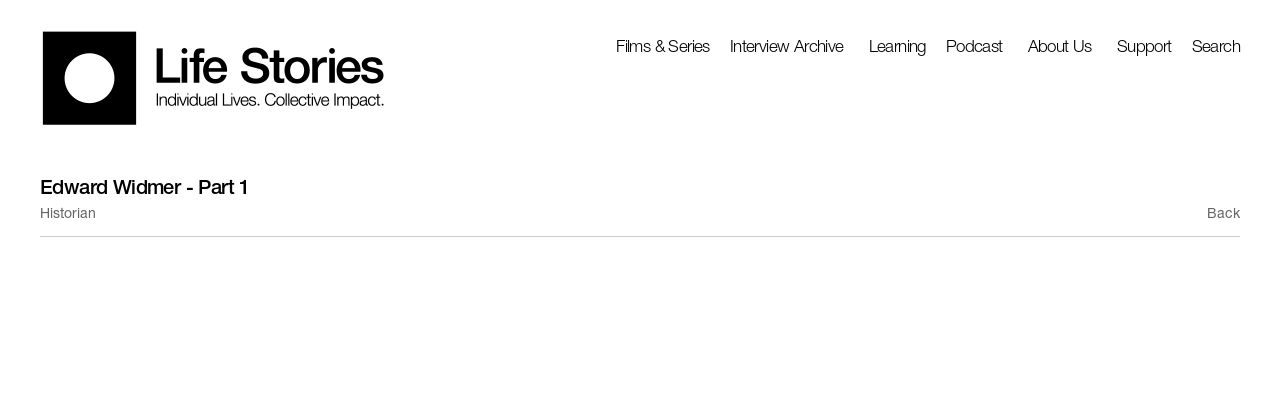

--- FILE ---
content_type: text/html; charset=UTF-8
request_url: https://lifestories.org/interviews/edward-widmer-part-1/films-series
body_size: 18663
content:
    <!DOCTYPE html>
    <html lang="en">
    <head>
        <meta charset='utf-8'>
        <meta content='width=device-width, initial-scale=1.0, user-scalable=yes' name='viewport'>

        
        <link rel="stylesheet" href="https://cdnjs.cloudflare.com/ajax/libs/Swiper/4.4.6/css/swiper.min.css"
              integrity="sha256-5l8WteQfd84Jq51ydHtcndbGRvgCVE3D0+s97yV4oms=" crossorigin="anonymous" />

                    <link rel="stylesheet" href="/build/basicLeftBase.bb0ae74c.css">

        
                    <script src="/build/runtime.d94b3b43.js"></script><script src="/build/lazyLoadSwiper.36fa3d0c.js"></script>
        
        
        
                        <meta name="description" content="Life Stories produces and distributes documentary films about people whose lives inspire meaningful change.">



<title>Edward Widmer - Part 1 - Historian - Interviews - Life Stories Interviews</title>

    <link rel="shortcut icon" href="https://s3.amazonaws.com/files.collageplatform.com.prod/image_cache/favicon/application/65946ce4179a0efae9038462/970c9356055f753e8785e35957c8befe.jpeg">


	<meta property="og:description" content="Life Stories produces and distributes documentary films about people whose lives inspire meaningful change." />

	<meta property="twitter:description" content="Life Stories produces and distributes documentary films about people whose lives inspire meaningful change." />
<link type="text/css" rel="stylesheet" href="//fast.fonts.net/cssapi/5d3f2645-4325-4eb1-8dd2-bfd47855be2b.css"/>
<meta name="google-site-verification" content="ZVUk_Mex1DnB35KjQ_zn_H0Z3sriB7NDiHOh3skC9nQ" />


<script type="application/ld+json">
    {
      "@context" : "https://www.lifestories.org",
      "@type" : "WebSite",
      "name" : "Life Stories",
      "alternateName": ["Life Stories - Documentary Films and Educational Resources", "Life Stories - Individual Lives. Collect Impact.", "LS"],
      "url" : "https://www.lifestories.org"
    }
</script>


 <!--Google Tag Manager (noscript) -->
<noscript><iframe src="https://www.googletagmanager.com/ns.html?id=GTM-WXF3GD3" height="0" width="0" style="display:none;visibility:hidden"></iframe></noscript>
 <!--End Google Tag Manager (noscript) -->


<!-- Begin Constant Contact Active Forms -->
<!--<script> var _ctct_m = "e3a2dbb34a929c0a701b3aeaa3d632c2"; </script>-->
<!--<script id="signupScript" src="//static.ctctcdn.com/js/signup-form-widget/current/signup-form-widget.min.js" async defer></script>-->
<!-- End Constant Contact Active Forms -->
        
        <link rel="stylesheet" type="text/css" href="/style.68c2de8bec50e85d5c6246389d0ec9dc.css"/>


        
            <script type="text/javascript">
        if (!location.hostname.match(/^www\./)) {
          if (['lifestories.org', 'kunhardtfilmfoundation.org'].indexOf(location.hostname) > -1) {
            location.href = location.href.replace(/^(https?:\/\/)/, '$1www.')
          }
        }
    </script>


        <script src="//ajax.googleapis.com/ajax/libs/jquery/1.11.2/jquery.min.js"></script>

        <script src="https://cdnjs.cloudflare.com/ajax/libs/Swiper/4.4.6/js/swiper.min.js"
                integrity="sha256-dl0WVCl8jXMBZfvnMeygnB0+bvqp5wBqqlZ8Wi95lLo=" crossorigin="anonymous"></script>

        <script src="https://cdnjs.cloudflare.com/ajax/libs/justifiedGallery/3.6.5/js/jquery.justifiedGallery.min.js"
                integrity="sha256-rhs3MvT999HOixvXXsaSNWtoiKOfAttIR2dM8QzeVWI=" crossorigin="anonymous"></script>

        <script>window.jQuery || document.write('<script src=\'/build/jquery.8548b367.js\'><\/script>');</script>

                    <script src="/build/jquery.8548b367.js"></script>
            <script src="/build/jquery.nicescroll.min.js.db5e58ee.js"></script>
            <script src="/build/jquery.lazyload.min.js.32226264.js"></script>
            <script src="/build/vendorJS.fffaa30c.js"></script>
        
        <script src="https://cdnjs.cloudflare.com/ajax/libs/jarallax/1.12.4/jarallax.min.js" integrity="sha512-XiIA4eXSY4R7seUKlpZAfPPNz4/2uzQ+ePFfimSk49Rtr/bBngfB6G/sE19ti/tf/pJ2trUbFigKXFZLedm4GQ==" crossorigin="anonymous" referrerpolicy="no-referrer"></script>

                    <script type="text/javascript">
                var langInUrl = false;
                var closeText = "Close";
                var zoomText = "Zoom";
            </script>
        
        <script type="text/javascript">
                        $(document).ready(function () {
                $('body>#supersized, body>#supersized-loader').remove();
            });
            var screens = {
    };
var frontendParams = {
    currentScreen: 'films-series',
};


        </script>

                    <script src="/build/headerCompiledJS.3b1cf68a.js"></script>
        
        
        <script src="/build/frontendBase.4818ec01.js"></script>

        
                    <!-- Google tag (gtag.js) -->
<script async src="https://www.googletagmanager.com/gtag/js?id=G-EYF77BEZSL"></script>
<script>
  window.dataLayer = window.dataLayer || [];
  function gtag(){dataLayer.push(arguments);}
  gtag('js', new Date());

  gtag('config', 'G-EYF77BEZSL');
</script>
        
                    <script src="/build/smartquotes.c236f893.js"></script>
            <script type="application/javascript">
                $(document).bind("ready ajaxComplete",function() {
                    smartquotes();
                });
            </script>
        
                    <script type="text/javascript" src="/scripts.238b0e57bd500df655c317aa1341032f.js"></script>

                <script src="https://www.recaptcha.net/recaptcha/api.js?render=6LfIL6wZAAAAAPw-ECVAkdIFKn-8ZQe8-N_5kUe8"></script>
    </head>
    <body data-email-protected=""
          data-section-key="interviews-items"
          data-section-id="5b2022516aa72c47728b4567"
         class="
            ada-compliance                        s-interviews-items            detail-page            
        ">
                    <a href="#contentWrapper" id="skipToContent">Skip to content</a>
                <input type="hidden" value="" id="email-protected-header"/>
        <input type="hidden" value="" id="email-protected-description"/>
        <input type="hidden" value="First name" id="email-protected-first-name-field-text"/>
        <input type="hidden" value="Last name" id="email-protected-last-name-field-text"/>
        <input type="hidden" value="Email" id="email-protected-email-field-text"/>
        <input type="hidden" value="Subscribe" id="email-protected-subscribe-button-text"/>

                    <header class='main-header
                 fixed'>
                <div class='container'>
                    <a class='logo' href='/'><img itemprop="image" class="alt-standard" alt="Life Stories Interviews" src="https://s3.amazonaws.com/files.collageplatform.com.prod/application/65946ce4179a0efae9038462/5f8d0ddd40fe6288ed41139a322cea4a.png" width="346"/></a><nav class='main'><a href="/films-series">Films &amp; Series</a><a href="/interviewees">Interview Archive</a><a href="/interviews" class="active">Interviews</a><a href="/interviewees">Interviewees</a><div class="menu-group"><a href="#" style="cursor: default;"                >Learning</a><div class="menu-group-items"><a href="/learning/resources">Resources</a><a href="/learning/the-collections">The Collections</a><a href="/learning/our-impact">Our Impact</a><a href="/learning/partnerships">Partnerships</a><a href="/learning/newsletters">Newsletters</a></div></div><a href="/lessons">Lessons</a><a href="/podcast">Podcast</a><div class="menu-group"><a href="#" style="cursor: default;"                >About Us</a><div class="menu-group-items"><a href="/about-us/history">History</a><a href="/about-us/team">Team</a><a href="/about-us/contact">Contact</a><a href="/about-us/follow">Follow</a><a href="/about-us/press-news">Press &amp; News</a></div></div><div class="menu-group"><a href="#" style="cursor: default;"                >Support</a><div class="menu-group-items"><a href="https://form-renderer-app.donorperfect.io/give/lifestories/donate" target="_blank">Donate</a><a href="/support/ways-to-give">Ways to Give</a><a href="/support/supporters">Supporters</a></div></div><a href="/search">Search</a></nav><nav class='languages'></nav><div class="mobile-menu-wrapper"><nav class='mobile'><a class="menu" href="#">Menu</a><div class="navlinks"><a href="/films-series">Films &amp; Series</a><a href="/interviewees">Interview Archive</a><a href="/interviews" class="active">Interviews</a><a href="/interviewees">Interviewees</a><div class="menu-group"><a href="#" style="cursor: default;"                >Learning</a><div class="menu-group-items"><a href="/learning/resources">Resources</a><a href="/learning/the-collections">The Collections</a><a href="/learning/our-impact">Our Impact</a><a href="/learning/partnerships">Partnerships</a><a href="/learning/newsletters">Newsletters</a></div></div><a href="/lessons">Lessons</a><a href="/podcast">Podcast</a><div class="menu-group"><a href="#" style="cursor: default;"                >About Us</a><div class="menu-group-items"><a href="/about-us/history">History</a><a href="/about-us/team">Team</a><a href="/about-us/contact">Contact</a><a href="/about-us/follow">Follow</a><a href="/about-us/press-news">Press &amp; News</a></div></div><div class="menu-group"><a href="#" style="cursor: default;"                >Support</a><div class="menu-group-items"><a href="https://form-renderer-app.donorperfect.io/give/lifestories/donate" target="_blank">Donate</a><a href="/support/ways-to-give">Ways to Give</a><a href="/support/supporters">Supporters</a></div></div><a href="/search">Search</a></div></nav></div>
                </div>
            </header>
                <div id="contentWrapper" tabindex="-1" class="contentWrapper">
                            <div class='objects-details'>
    
    




                                                                    
<div class="container page-header-container"><header class="section-header divider page-header
                    
                                                            "><div class='item-header'><h1>Edward Widmer - Part 1</h1><h2>Historian</h2></div><span class='links'><a href='/' class="link-back back-link back">Back</a></span></header></div>


  
            <section id='video'>
                                <div id='screen-video' class="embed">
    <div class="container"><iframe width="100%" height="790" src="https://www.youtube.com/embed/-UTUETYZSk8" title="YouTube video player" frameborder="0" allow="accelerometer; autoplay; clipboard-write; encrypted-media; gyroscope; picture-in-picture" allowfullscreen></iframe></div>
</div>

                    </section>
                    <section id='associations'>
                                        <div class="container">
                    <header class='section-header with-links divider grouped-associations-header'>
                
                <h4>Related Content</h4>
                <span class="links">
                                                                                                                                                                                                                                                                <a class="ajax active"
                                href="/interviews/edward-widmer-part-1/films-series"
                                                        
                                            data-lang-en="/interviews/edward-widmer-part-1/films-series"
                        
                            >
                                Films &amp; Series
                            </a>
                                                                                </span>
                
            </header>
                </div>
        <div class='grouped associations fixed-font' id="content">
            
                            
        
        
    
                    
<div id="films-grid" class='grid-container custom-grid-container custom-grid'>
    
    <div id="" class='container fixed-font custom-grid'><div class='entry'>
                                                                        <a href='/films-series/lincolns-dilemma'>
                                                                <div class="placeholder">
                        <div class="image">
                                                            <img itemprop="image"  alt='Film poster for Lincoln&#039;s Dilemma'
                                     src='https://static-assets.artlogic.net/w_726,h_520,c_limit/exhibit-e/65946ce4179a0efae9038462/0fa085da96aafb4e6b6f51ddbc0b67b5.jpeg' srcset="https://static-assets.artlogic.net/w_363,h_260,c_limit/exhibit-e/65946ce4179a0efae9038462/0fa085da96aafb4e6b6f51ddbc0b67b5.jpeg 1x, https://static-assets.artlogic.net/w_726,h_520,c_limit/exhibit-e/65946ce4179a0efae9038462/0fa085da96aafb4e6b6f51ddbc0b67b5.jpeg 2x"
                                     class="rollover-image-out">
                                                                                    </div>
                    </div>
                                                                                                                                                                                                                                                                                                                        <div class="titles" data-categories="Films & Series">
                    <div class="title">Lincoln&#039;s Dilemma</div>

                    
                                            <span class="subtitle">4-Part Documentary Feature (2022)</span>
                                                                                                                            <span class="date">
                                
                            </span>
                                                                                                                                                                                                                                                                                                                                                                            </div>
                                                                                                                                                                                                                </a>                                                            </div></div>
</div>
    

                    </div>
    
                    </section>
        

</div>
                    </div>
        
<footer class="divider show4col"><div class="container clearfix"><div class='divider'></div><div class='footer-cols'><div class="footer-col1"><div><h1 color="#000">Sign Up for Life Stories Updates</h1><div><div><p>Join our quarterly email list for the latest Life Stories content, educational resources, and more!</p></div><form action="https://www.createsend.com/t/subscribeerror?description=" class="js-cm-form" data-id="191722FC90141D02184CB1B62AB3DC260754022EC17EA01DCDF7323CFCC38D5EAEE855878BFFB811B522D3DB1A3F0ED60757086127C5D3B5BD11D415867B3281" id="subForm" method="post"><div><div><input aria-label="Email" autocomplete="Email" class="js-cm-email-input qa-input-email" id="fieldEmail" maxlength="200" name="cm-ghdihy-ghdihy" placeholder="Email" required="" type="email" /></div><div><input aria-label="First Name" id="fieldjhgduu" maxlength="200" name="cm-f-jhgduu" placeholder="First Name" /></div><div><input aria-label="Last Name" id="fieldjhghll" maxlength="200" name="cm-f-jhghll" placeholder="Last Name" /></div><fieldset><label>I&#39;d like to receive: </label><div><input id="1906867" name="cm-fo-jhvikh" type="checkbox" value="1906867" /><label for="1906867">News on our interviews and documentary films</label></div><div><input id="1906868" name="cm-fo-jhvikh" type="checkbox" value="1906868" /><label for="1906868">Educational content for classrooms and communities</label></div></fieldset></div><button type="submit">Subscribe</button></form></div></div><script type="text/javascript" src="https://js.createsend1.com/javascript/copypastesubscribeformlogic.js"></script></div><div class="footer-col3"><p><style type="text/css">p.p1 {margin: 0.0px 0.0px 0.0px 0.0px; font: 12.0px Times}
</style></p><p>48 Wheeler Ave, 3rd Floor, Pleasantville, New York 10570</p><p>Tel: 914-238-6800</p><p><a href="mailto:info@lifestories.org?subject=Website%20Inquiry">info@lifestories.org</a></p></div><div class="footer-col4"><p>&copy;Kunhardt Film Foundation</p><p><a href="/attachment/en/65946ce4179a0efae9038462/DownloadableItem/6303b14de85c51c3d901f853" target="_blank">Content Usage Policy</a></p><p><a href="/attachment/en/65946ce4179a0efae9038462/DownloadableItem/6303b1675837bfa6dd0a55ef" target="_blank">Terms of Use</a></p><p><a href="/attachment/en/65946ce4179a0efae9038462/DownloadableItem/6303b17cddff0e8f3e0db5fd" target="_blank">Privacy Policy</a></p><p><a href="https://form-renderer-app.donorperfect.io/give/lifestories/donate" target="_blank">Donate</a></p></div></div><div class="footer-social"><a href="https://www.instagram.com/lifestoriesinterviews" target="_blank"><img itemprop="image" src="https://static-assets.artlogic.net/w_200,h_50,c_limit/exhibit-e/65946ce4179a0efae9038462/64fa9b9c68857bd139e498cc27c0c170.png" alt=""/></a><a href="https://www.youtube.com/channel/UCvvR2wp795uqsmh6F-Rq6TA/videos" target="_blank"><img itemprop="image" src="https://static-assets.artlogic.net/w_200,h_50,c_limit/exhibit-e/65946ce4179a0efae9038462/5978e26c2e4c7f8a536833d779d1b4d9.png" alt=""/></a><a href="https://www.facebook.com/profile.php?id=100086928843170" target="_blank"><img itemprop="image" src="https://static-assets.artlogic.net/w_200,h_50,c_limit/exhibit-e/65946ce4179a0efae9038462/7971f02d33125a961f1f44bdd907801c.png" alt=""/></a><a href="https://open.spotify.com/show/0cCXOtqNto0Ldq9ukkjs3N?si=763e328ef94b4e37" target="_blank"><img itemprop="image" src="https://static-assets.artlogic.net/w_200,h_50,c_limit/exhibit-e/65946ce4179a0efae9038462/f3c3201778e5b94124be19ddcd78e13c.png" alt=""/></a><a href="https://www.tiktok.com/@lifestoriesinterviews" target="_blank"><img itemprop="image" src="https://static-assets.artlogic.net/w_200,h_50,c_limit/exhibit-e/65946ce4179a0efae9038462/fac666884ad2ed6ce40db8bfe5b30e11.png" alt="TikTok"/></a></div><span><a href="/site-index" class="footer-siteindex">Site Index</a></span></div></footer>
            <a id="backToTop" href="#top" >Back To Top</a>
            </body>
    </html>


--- FILE ---
content_type: text/html; charset=UTF-8
request_url: https://www.lifestories.org/interviews/edward-widmer-part-1/films-series
body_size: 18663
content:
    <!DOCTYPE html>
    <html lang="en">
    <head>
        <meta charset='utf-8'>
        <meta content='width=device-width, initial-scale=1.0, user-scalable=yes' name='viewport'>

        
        <link rel="stylesheet" href="https://cdnjs.cloudflare.com/ajax/libs/Swiper/4.4.6/css/swiper.min.css"
              integrity="sha256-5l8WteQfd84Jq51ydHtcndbGRvgCVE3D0+s97yV4oms=" crossorigin="anonymous" />

                    <link rel="stylesheet" href="/build/basicLeftBase.bb0ae74c.css">

        
                    <script src="/build/runtime.d94b3b43.js"></script><script src="/build/lazyLoadSwiper.36fa3d0c.js"></script>
        
        
        
                        <meta name="description" content="Life Stories produces and distributes documentary films about people whose lives inspire meaningful change.">



<title>Edward Widmer - Part 1 - Historian - Interviews - Life Stories Interviews</title>

    <link rel="shortcut icon" href="https://s3.amazonaws.com/files.collageplatform.com.prod/image_cache/favicon/application/65946ce4179a0efae9038462/970c9356055f753e8785e35957c8befe.jpeg">


	<meta property="og:description" content="Life Stories produces and distributes documentary films about people whose lives inspire meaningful change." />

	<meta property="twitter:description" content="Life Stories produces and distributes documentary films about people whose lives inspire meaningful change." />
<link type="text/css" rel="stylesheet" href="//fast.fonts.net/cssapi/5d3f2645-4325-4eb1-8dd2-bfd47855be2b.css"/>
<meta name="google-site-verification" content="ZVUk_Mex1DnB35KjQ_zn_H0Z3sriB7NDiHOh3skC9nQ" />


<script type="application/ld+json">
    {
      "@context" : "https://www.lifestories.org",
      "@type" : "WebSite",
      "name" : "Life Stories",
      "alternateName": ["Life Stories - Documentary Films and Educational Resources", "Life Stories - Individual Lives. Collect Impact.", "LS"],
      "url" : "https://www.lifestories.org"
    }
</script>


 <!--Google Tag Manager (noscript) -->
<noscript><iframe src="https://www.googletagmanager.com/ns.html?id=GTM-WXF3GD3" height="0" width="0" style="display:none;visibility:hidden"></iframe></noscript>
 <!--End Google Tag Manager (noscript) -->


<!-- Begin Constant Contact Active Forms -->
<!--<script> var _ctct_m = "e3a2dbb34a929c0a701b3aeaa3d632c2"; </script>-->
<!--<script id="signupScript" src="//static.ctctcdn.com/js/signup-form-widget/current/signup-form-widget.min.js" async defer></script>-->
<!-- End Constant Contact Active Forms -->
        
        <link rel="stylesheet" type="text/css" href="/style.68c2de8bec50e85d5c6246389d0ec9dc.css"/>


        
            <script type="text/javascript">
        if (!location.hostname.match(/^www\./)) {
          if (['lifestories.org', 'kunhardtfilmfoundation.org'].indexOf(location.hostname) > -1) {
            location.href = location.href.replace(/^(https?:\/\/)/, '$1www.')
          }
        }
    </script>


        <script src="//ajax.googleapis.com/ajax/libs/jquery/1.11.2/jquery.min.js"></script>

        <script src="https://cdnjs.cloudflare.com/ajax/libs/Swiper/4.4.6/js/swiper.min.js"
                integrity="sha256-dl0WVCl8jXMBZfvnMeygnB0+bvqp5wBqqlZ8Wi95lLo=" crossorigin="anonymous"></script>

        <script src="https://cdnjs.cloudflare.com/ajax/libs/justifiedGallery/3.6.5/js/jquery.justifiedGallery.min.js"
                integrity="sha256-rhs3MvT999HOixvXXsaSNWtoiKOfAttIR2dM8QzeVWI=" crossorigin="anonymous"></script>

        <script>window.jQuery || document.write('<script src=\'/build/jquery.8548b367.js\'><\/script>');</script>

                    <script src="/build/jquery.8548b367.js"></script>
            <script src="/build/jquery.nicescroll.min.js.db5e58ee.js"></script>
            <script src="/build/jquery.lazyload.min.js.32226264.js"></script>
            <script src="/build/vendorJS.fffaa30c.js"></script>
        
        <script src="https://cdnjs.cloudflare.com/ajax/libs/jarallax/1.12.4/jarallax.min.js" integrity="sha512-XiIA4eXSY4R7seUKlpZAfPPNz4/2uzQ+ePFfimSk49Rtr/bBngfB6G/sE19ti/tf/pJ2trUbFigKXFZLedm4GQ==" crossorigin="anonymous" referrerpolicy="no-referrer"></script>

                    <script type="text/javascript">
                var langInUrl = false;
                var closeText = "Close";
                var zoomText = "Zoom";
            </script>
        
        <script type="text/javascript">
                        $(document).ready(function () {
                $('body>#supersized, body>#supersized-loader').remove();
            });
            var screens = {
    };
var frontendParams = {
    currentScreen: 'films-series',
};


        </script>

                    <script src="/build/headerCompiledJS.3b1cf68a.js"></script>
        
        
        <script src="/build/frontendBase.4818ec01.js"></script>

        
                    <!-- Google tag (gtag.js) -->
<script async src="https://www.googletagmanager.com/gtag/js?id=G-EYF77BEZSL"></script>
<script>
  window.dataLayer = window.dataLayer || [];
  function gtag(){dataLayer.push(arguments);}
  gtag('js', new Date());

  gtag('config', 'G-EYF77BEZSL');
</script>
        
                    <script src="/build/smartquotes.c236f893.js"></script>
            <script type="application/javascript">
                $(document).bind("ready ajaxComplete",function() {
                    smartquotes();
                });
            </script>
        
                    <script type="text/javascript" src="/scripts.238b0e57bd500df655c317aa1341032f.js"></script>

                <script src="https://www.recaptcha.net/recaptcha/api.js?render=6LfIL6wZAAAAAPw-ECVAkdIFKn-8ZQe8-N_5kUe8"></script>
    </head>
    <body data-email-protected=""
          data-section-key="interviews-items"
          data-section-id="5b2022516aa72c47728b4567"
         class="
            ada-compliance                        s-interviews-items            detail-page            
        ">
                    <a href="#contentWrapper" id="skipToContent">Skip to content</a>
                <input type="hidden" value="" id="email-protected-header"/>
        <input type="hidden" value="" id="email-protected-description"/>
        <input type="hidden" value="First name" id="email-protected-first-name-field-text"/>
        <input type="hidden" value="Last name" id="email-protected-last-name-field-text"/>
        <input type="hidden" value="Email" id="email-protected-email-field-text"/>
        <input type="hidden" value="Subscribe" id="email-protected-subscribe-button-text"/>

                    <header class='main-header
                 fixed'>
                <div class='container'>
                    <a class='logo' href='/'><img itemprop="image" class="alt-standard" alt="Life Stories Interviews" src="https://s3.amazonaws.com/files.collageplatform.com.prod/application/65946ce4179a0efae9038462/5f8d0ddd40fe6288ed41139a322cea4a.png" width="346"/></a><nav class='main'><a href="/films-series">Films &amp; Series</a><a href="/interviewees">Interview Archive</a><a href="/interviews" class="active">Interviews</a><a href="/interviewees">Interviewees</a><div class="menu-group"><a href="#" style="cursor: default;"                >Learning</a><div class="menu-group-items"><a href="/learning/resources">Resources</a><a href="/learning/the-collections">The Collections</a><a href="/learning/our-impact">Our Impact</a><a href="/learning/partnerships">Partnerships</a><a href="/learning/newsletters">Newsletters</a></div></div><a href="/lessons">Lessons</a><a href="/podcast">Podcast</a><div class="menu-group"><a href="#" style="cursor: default;"                >About Us</a><div class="menu-group-items"><a href="/about-us/history">History</a><a href="/about-us/team">Team</a><a href="/about-us/contact">Contact</a><a href="/about-us/follow">Follow</a><a href="/about-us/press-news">Press &amp; News</a></div></div><div class="menu-group"><a href="#" style="cursor: default;"                >Support</a><div class="menu-group-items"><a href="https://form-renderer-app.donorperfect.io/give/lifestories/donate" target="_blank">Donate</a><a href="/support/ways-to-give">Ways to Give</a><a href="/support/supporters">Supporters</a></div></div><a href="/search">Search</a></nav><nav class='languages'></nav><div class="mobile-menu-wrapper"><nav class='mobile'><a class="menu" href="#">Menu</a><div class="navlinks"><a href="/films-series">Films &amp; Series</a><a href="/interviewees">Interview Archive</a><a href="/interviews" class="active">Interviews</a><a href="/interviewees">Interviewees</a><div class="menu-group"><a href="#" style="cursor: default;"                >Learning</a><div class="menu-group-items"><a href="/learning/resources">Resources</a><a href="/learning/the-collections">The Collections</a><a href="/learning/our-impact">Our Impact</a><a href="/learning/partnerships">Partnerships</a><a href="/learning/newsletters">Newsletters</a></div></div><a href="/lessons">Lessons</a><a href="/podcast">Podcast</a><div class="menu-group"><a href="#" style="cursor: default;"                >About Us</a><div class="menu-group-items"><a href="/about-us/history">History</a><a href="/about-us/team">Team</a><a href="/about-us/contact">Contact</a><a href="/about-us/follow">Follow</a><a href="/about-us/press-news">Press &amp; News</a></div></div><div class="menu-group"><a href="#" style="cursor: default;"                >Support</a><div class="menu-group-items"><a href="https://form-renderer-app.donorperfect.io/give/lifestories/donate" target="_blank">Donate</a><a href="/support/ways-to-give">Ways to Give</a><a href="/support/supporters">Supporters</a></div></div><a href="/search">Search</a></div></nav></div>
                </div>
            </header>
                <div id="contentWrapper" tabindex="-1" class="contentWrapper">
                            <div class='objects-details'>
    
    




                                                                    
<div class="container page-header-container"><header class="section-header divider page-header
                    
                                                            "><div class='item-header'><h1>Edward Widmer - Part 1</h1><h2>Historian</h2></div><span class='links'><a href='/' class="link-back back-link back">Back</a></span></header></div>


  
            <section id='video'>
                                <div id='screen-video' class="embed">
    <div class="container"><iframe width="100%" height="790" src="https://www.youtube.com/embed/-UTUETYZSk8" title="YouTube video player" frameborder="0" allow="accelerometer; autoplay; clipboard-write; encrypted-media; gyroscope; picture-in-picture" allowfullscreen></iframe></div>
</div>

                    </section>
                    <section id='associations'>
                                        <div class="container">
                    <header class='section-header with-links divider grouped-associations-header'>
                
                <h4>Related Content</h4>
                <span class="links">
                                                                                                                                                                                                                                                                <a class="ajax active"
                                href="/interviews/edward-widmer-part-1/films-series"
                                                        
                                            data-lang-en="/interviews/edward-widmer-part-1/films-series"
                        
                            >
                                Films &amp; Series
                            </a>
                                                                                </span>
                
            </header>
                </div>
        <div class='grouped associations fixed-font' id="content">
            
                            
        
        
    
                    
<div id="films-grid" class='grid-container custom-grid-container custom-grid'>
    
    <div id="" class='container fixed-font custom-grid'><div class='entry'>
                                                                        <a href='/films-series/lincolns-dilemma'>
                                                                <div class="placeholder">
                        <div class="image">
                                                            <img itemprop="image"  alt='Film poster for Lincoln&#039;s Dilemma'
                                     src='https://static-assets.artlogic.net/w_726,h_520,c_limit/exhibit-e/65946ce4179a0efae9038462/0fa085da96aafb4e6b6f51ddbc0b67b5.jpeg' srcset="https://static-assets.artlogic.net/w_363,h_260,c_limit/exhibit-e/65946ce4179a0efae9038462/0fa085da96aafb4e6b6f51ddbc0b67b5.jpeg 1x, https://static-assets.artlogic.net/w_726,h_520,c_limit/exhibit-e/65946ce4179a0efae9038462/0fa085da96aafb4e6b6f51ddbc0b67b5.jpeg 2x"
                                     class="rollover-image-out">
                                                                                    </div>
                    </div>
                                                                                                                                                                                                                                                                                                                        <div class="titles" data-categories="Films & Series">
                    <div class="title">Lincoln&#039;s Dilemma</div>

                    
                                            <span class="subtitle">4-Part Documentary Feature (2022)</span>
                                                                                                                            <span class="date">
                                
                            </span>
                                                                                                                                                                                                                                                                                                                                                                            </div>
                                                                                                                                                                                                                </a>                                                            </div></div>
</div>
    

                    </div>
    
                    </section>
        

</div>
                    </div>
        
<footer class="divider show4col"><div class="container clearfix"><div class='divider'></div><div class='footer-cols'><div class="footer-col1"><div><h1 color="#000">Sign Up for Life Stories Updates</h1><div><div><p>Join our quarterly email list for the latest Life Stories content, educational resources, and more!</p></div><form action="https://www.createsend.com/t/subscribeerror?description=" class="js-cm-form" data-id="191722FC90141D02184CB1B62AB3DC260754022EC17EA01DCDF7323CFCC38D5EAEE855878BFFB811B522D3DB1A3F0ED60757086127C5D3B5BD11D415867B3281" id="subForm" method="post"><div><div><input aria-label="Email" autocomplete="Email" class="js-cm-email-input qa-input-email" id="fieldEmail" maxlength="200" name="cm-ghdihy-ghdihy" placeholder="Email" required="" type="email" /></div><div><input aria-label="First Name" id="fieldjhgduu" maxlength="200" name="cm-f-jhgduu" placeholder="First Name" /></div><div><input aria-label="Last Name" id="fieldjhghll" maxlength="200" name="cm-f-jhghll" placeholder="Last Name" /></div><fieldset><label>I&#39;d like to receive: </label><div><input id="1906867" name="cm-fo-jhvikh" type="checkbox" value="1906867" /><label for="1906867">News on our interviews and documentary films</label></div><div><input id="1906868" name="cm-fo-jhvikh" type="checkbox" value="1906868" /><label for="1906868">Educational content for classrooms and communities</label></div></fieldset></div><button type="submit">Subscribe</button></form></div></div><script type="text/javascript" src="https://js.createsend1.com/javascript/copypastesubscribeformlogic.js"></script></div><div class="footer-col3"><p><style type="text/css">p.p1 {margin: 0.0px 0.0px 0.0px 0.0px; font: 12.0px Times}
</style></p><p>48 Wheeler Ave, 3rd Floor, Pleasantville, New York 10570</p><p>Tel: 914-238-6800</p><p><a href="mailto:info@lifestories.org?subject=Website%20Inquiry">info@lifestories.org</a></p></div><div class="footer-col4"><p>&copy;Kunhardt Film Foundation</p><p><a href="/attachment/en/65946ce4179a0efae9038462/DownloadableItem/6303b14de85c51c3d901f853" target="_blank">Content Usage Policy</a></p><p><a href="/attachment/en/65946ce4179a0efae9038462/DownloadableItem/6303b1675837bfa6dd0a55ef" target="_blank">Terms of Use</a></p><p><a href="/attachment/en/65946ce4179a0efae9038462/DownloadableItem/6303b17cddff0e8f3e0db5fd" target="_blank">Privacy Policy</a></p><p><a href="https://form-renderer-app.donorperfect.io/give/lifestories/donate" target="_blank">Donate</a></p></div></div><div class="footer-social"><a href="https://www.instagram.com/lifestoriesinterviews" target="_blank"><img itemprop="image" src="https://static-assets.artlogic.net/w_200,h_50,c_limit/exhibit-e/65946ce4179a0efae9038462/64fa9b9c68857bd139e498cc27c0c170.png" alt=""/></a><a href="https://www.youtube.com/channel/UCvvR2wp795uqsmh6F-Rq6TA/videos" target="_blank"><img itemprop="image" src="https://static-assets.artlogic.net/w_200,h_50,c_limit/exhibit-e/65946ce4179a0efae9038462/5978e26c2e4c7f8a536833d779d1b4d9.png" alt=""/></a><a href="https://www.facebook.com/profile.php?id=100086928843170" target="_blank"><img itemprop="image" src="https://static-assets.artlogic.net/w_200,h_50,c_limit/exhibit-e/65946ce4179a0efae9038462/7971f02d33125a961f1f44bdd907801c.png" alt=""/></a><a href="https://open.spotify.com/show/0cCXOtqNto0Ldq9ukkjs3N?si=763e328ef94b4e37" target="_blank"><img itemprop="image" src="https://static-assets.artlogic.net/w_200,h_50,c_limit/exhibit-e/65946ce4179a0efae9038462/f3c3201778e5b94124be19ddcd78e13c.png" alt=""/></a><a href="https://www.tiktok.com/@lifestoriesinterviews" target="_blank"><img itemprop="image" src="https://static-assets.artlogic.net/w_200,h_50,c_limit/exhibit-e/65946ce4179a0efae9038462/fac666884ad2ed6ce40db8bfe5b30e11.png" alt="TikTok"/></a></div><span><a href="/site-index" class="footer-siteindex">Site Index</a></span></div></footer>
            <a id="backToTop" href="#top" >Back To Top</a>
            </body>
    </html>
